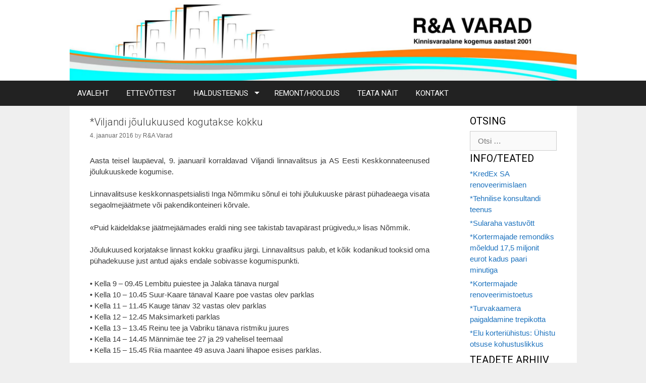

--- FILE ---
content_type: text/html; charset=UTF-8
request_url: http://ravarad.ee/viljandi-joulukuused/
body_size: 8094
content:
<!DOCTYPE html>
<html lang="et">
<head>
<meta charset="UTF-8">
<title>*Viljandi jõulukuused kogutakse kokku | R&amp;A Varad - haldusteenus ja tehnilise konsultandi teenus</title>

<link rel="profile" href="http://gmpg.org/xfn/11">
<link rel="pingback" href="http://ravarad.ee/xmlrpc.php">
<link rel="stylesheet" id="generate-fonts" type="text/css" href="//fonts.googleapis.com/css?family=Roboto:100,100italic,300,300italic,regular,italic,500,500italic,700,700italic,900,900italic" />

<!-- All in One SEO Pack 3.3.5 by Michael Torbert of Semper Fi Web Design[63,170] -->
<meta name="description"  content="Aasta teisel laupäeval, 9. jaanuaril korraldavad Viljandi linnavalitsus ja AS Eesti Keskkonnateenused jõulukuuskede kogumise. Linnavalitsuse" />

<meta name="keywords"  content="heakord,viljandi,reigo,rannu,ra,ra varad,r a,r&amp;a,haldus,tartu,pärnu,r&amp;a" />

<script type="application/ld+json" class="aioseop-schema">{"@context":"https://schema.org","@graph":[{"@type":"Organization","@id":"http://ravarad.ee/#organization","url":"http://ravarad.ee/","name":"R&amp;A Varad - haldusteenus ja tehnilise konsultandi teenus","sameAs":[]},{"@type":"WebSite","@id":"http://ravarad.ee/#website","url":"http://ravarad.ee/","name":"R&amp;A Varad - haldusteenus ja tehnilise konsultandi teenus","publisher":{"@id":"http://ravarad.ee/#organization"}},{"@type":"WebPage","@id":"http://ravarad.ee/viljandi-joulukuused/#webpage","url":"http://ravarad.ee/viljandi-joulukuused/","inLanguage":"et","name":"*Viljandi j\u00f5ulukuused kogutakse kokku","isPartOf":{"@id":"http://ravarad.ee/#website"},"datePublished":"2016-01-04T11:26:58+02:00","dateModified":"2016-10-20T20:40:09+03:00"},{"@type":"Article","@id":"http://ravarad.ee/viljandi-joulukuused/#article","isPartOf":{"@id":"http://ravarad.ee/viljandi-joulukuused/#webpage"},"author":{"@id":"http://ravarad.ee/author/reigo/#author"},"headline":"*Viljandi j\u00f5ulukuused kogutakse kokku","datePublished":"2016-01-04T11:26:58+02:00","dateModified":"2016-10-20T20:40:09+03:00","commentCount":0,"mainEntityOfPage":{"@id":"http://ravarad.ee/viljandi-joulukuused/#webpage"},"publisher":{"@id":"http://ravarad.ee/#organization"},"articleSection":"Blogi, Heakord, heakord, viljandi"},{"@type":"Person","@id":"http://ravarad.ee/author/reigo/#author","name":"R&amp;A Varad","sameAs":[],"image":{"@type":"ImageObject","@id":"http://ravarad.ee/#personlogo","url":"http://1.gravatar.com/avatar/43d4bc1d92c4136c0d9385c4b47bad5d?s=96&d=mm&r=g","width":96,"height":96,"caption":"R&amp;A Varad"}}]}</script>
<link rel="canonical" href="http://ravarad.ee/viljandi-joulukuused/" />
<!-- All in One SEO Pack -->
<link rel='dns-prefetch' href='//netdna.bootstrapcdn.com' />
<link rel='dns-prefetch' href='//s.w.org' />
<link rel="alternate" type="application/rss+xml" title="R&amp;A Varad - haldusteenus ja tehnilise konsultandi teenus &raquo; RSS" href="http://ravarad.ee/feed/" />
<link rel="alternate" type="application/rss+xml" title="R&amp;A Varad - haldusteenus ja tehnilise konsultandi teenus &raquo; Kommentaaride RSS" href="http://ravarad.ee/comments/feed/" />
		<script type="text/javascript">
			window._wpemojiSettings = {"baseUrl":"https:\/\/s.w.org\/images\/core\/emoji\/12.0.0-1\/72x72\/","ext":".png","svgUrl":"https:\/\/s.w.org\/images\/core\/emoji\/12.0.0-1\/svg\/","svgExt":".svg","source":{"concatemoji":"http:\/\/ravarad.ee\/wp-includes\/js\/wp-emoji-release.min.js?ver=5.3.2"}};
			!function(e,a,t){var r,n,o,i,p=a.createElement("canvas"),s=p.getContext&&p.getContext("2d");function c(e,t){var a=String.fromCharCode;s.clearRect(0,0,p.width,p.height),s.fillText(a.apply(this,e),0,0);var r=p.toDataURL();return s.clearRect(0,0,p.width,p.height),s.fillText(a.apply(this,t),0,0),r===p.toDataURL()}function l(e){if(!s||!s.fillText)return!1;switch(s.textBaseline="top",s.font="600 32px Arial",e){case"flag":return!c([127987,65039,8205,9895,65039],[127987,65039,8203,9895,65039])&&(!c([55356,56826,55356,56819],[55356,56826,8203,55356,56819])&&!c([55356,57332,56128,56423,56128,56418,56128,56421,56128,56430,56128,56423,56128,56447],[55356,57332,8203,56128,56423,8203,56128,56418,8203,56128,56421,8203,56128,56430,8203,56128,56423,8203,56128,56447]));case"emoji":return!c([55357,56424,55356,57342,8205,55358,56605,8205,55357,56424,55356,57340],[55357,56424,55356,57342,8203,55358,56605,8203,55357,56424,55356,57340])}return!1}function d(e){var t=a.createElement("script");t.src=e,t.defer=t.type="text/javascript",a.getElementsByTagName("head")[0].appendChild(t)}for(i=Array("flag","emoji"),t.supports={everything:!0,everythingExceptFlag:!0},o=0;o<i.length;o++)t.supports[i[o]]=l(i[o]),t.supports.everything=t.supports.everything&&t.supports[i[o]],"flag"!==i[o]&&(t.supports.everythingExceptFlag=t.supports.everythingExceptFlag&&t.supports[i[o]]);t.supports.everythingExceptFlag=t.supports.everythingExceptFlag&&!t.supports.flag,t.DOMReady=!1,t.readyCallback=function(){t.DOMReady=!0},t.supports.everything||(n=function(){t.readyCallback()},a.addEventListener?(a.addEventListener("DOMContentLoaded",n,!1),e.addEventListener("load",n,!1)):(e.attachEvent("onload",n),a.attachEvent("onreadystatechange",function(){"complete"===a.readyState&&t.readyCallback()})),(r=t.source||{}).concatemoji?d(r.concatemoji):r.wpemoji&&r.twemoji&&(d(r.twemoji),d(r.wpemoji)))}(window,document,window._wpemojiSettings);
		</script>
		<style type="text/css">
img.wp-smiley,
img.emoji {
	display: inline !important;
	border: none !important;
	box-shadow: none !important;
	height: 1em !important;
	width: 1em !important;
	margin: 0 .07em !important;
	vertical-align: -0.1em !important;
	background: none !important;
	padding: 0 !important;
}
</style>
	<link rel='stylesheet' id='slideshow-css'  href='http://ravarad.ee/wp-content/plugins/slideshow/slideshow.css?ver=0.1' type='text/css' media='all' />
<link rel='stylesheet' id='wp-block-library-css'  href='http://ravarad.ee/wp-includes/css/dist/block-library/style.min.css?ver=5.3.2' type='text/css' media='all' />
<link rel='stylesheet' id='contact-form-7-css'  href='http://ravarad.ee/wp-content/plugins/contact-form-7/includes/css/styles.css?ver=5.1.7' type='text/css' media='all' />
<link rel='stylesheet' id='generate-style-grid-css'  href='http://ravarad.ee/wp-content/themes/generatepress/css/structure.css?ver=1.1.1' type='text/css' media='all' />
<link rel='stylesheet' id='generate-style-css'  href='http://ravarad.ee/wp-content/themes/generatepress/style.css?ver=1.1.1' type='text/css' media='all' />
<style id='generate-style-inline-css' type='text/css'>
body {background-color: #efefef; color: #3a3a3a; }a, a:visited {color: #1e73be; text-decoration: none; }a:hover, a:focus, a:active {color: #000000; }body .grid-container {max-width: 1005px; }
body, button, input, select, textarea {font-family: Arial, Helvetica, sans-serif; font-weight: normal; text-transform: none; font-size: 15px; }.main-title {font-family: Roboto; font-weight: bold; text-transform: none; font-size: 45px; }.site-description {font-family: Roboto; font-weight: normal; text-transform: none; font-size: 15px; }.main-navigation a, .menu-toggle {font-family: Roboto; font-weight: normal; text-transform: none; font-size: 15px; }.main-navigation .main-nav ul ul li a {font-size: 14px; }.widget-title {font-family: Roboto; font-weight: normal; text-transform: none; font-size: 20px; }h1 {font-family: Roboto; font-weight: 300; text-transform: none; font-size: 40px; }h2 {font-family: Roboto; font-weight: 300; text-transform: none; font-size: 30px; }h3 {font-family: inherit; font-weight: normal; text-transform: none; font-size: 20px; }h4 {font-family: inherit; font-weight: normal; text-transform: none; font-size: 15px; }
.site-header {background-color: #FFFFFF; color: #3a3a3a; }.site-header a,			.site-header a:visited {color: #3a3a3a; }.main-title a,			.main-title a:hover,			.main-title a:visited {color: #222222; }.site-description {color: #999999; }.main-navigation,  			.main-navigation ul ul {background-color: #222222; }.main-navigation ul ul {background-color: #3f3f3f; }.main-navigation .main-nav ul li a,			.menu-toggle {color: #FFFFFF; }.main-navigation .main-nav ul ul li a {color: #FFFFFF; }.main-navigation .main-nav ul li > a:hover, 			.main-navigation .main-nav ul li.sfHover > a {color: #FFFFFF; background-color: #1e72bd; }.main-navigation .main-nav ul ul li > a:hover, 			.main-navigation .main-nav ul ul li.sfHover > a {color: #FFFFFF; background-color: #4f4f4f; }.main-navigation .main-nav ul .current-menu-item > a, 			.main-navigation .main-nav ul .current-menu-parent > a, 			.main-navigation .main-nav ul .current-menu-ancestor > a, 			.main-navigation .main-nav ul .current_page_item > a, 			.main-navigation .main-nav ul .current_page_parent > a, 			.main-navigation .main-nav ul .current_page_ancestor > a {color: #FFFFFF; background-color: #1e72bd; }.main-navigation .main-nav ul .current-menu-item > a:hover, 			.main-navigation .main-nav ul .current-menu-parent > a:hover, 			.main-navigation .main-nav ul .current-menu-ancestor > a:hover, 			.main-navigation .main-nav ul .current_page_item > a:hover, 			.main-navigation .main-nav ul .current_page_parent > a:hover, 			.main-navigation .main-nav ul .current_page_ancestor > a:hover, 			.main-navigation .main-nav ul .current-menu-item.sfHover > a, 			.main-navigation .main-nav ul .current-menu-parent.sfHover > a, 			.main-navigation .main-nav ul .current-menu-ancestor.sfHover > a, 			.main-navigation .main-nav ul .current_page_item.sfHover > a, 			.main-navigation .main-nav ul .current_page_parent.sfHover > a, 			.main-navigation .main-nav ul .current_page_ancestor.sfHover > a {color: #FFFFFF; background-color: #1e72bd; }.main-navigation .main-nav ul ul .current-menu-item > a, 			.main-navigation .main-nav ul ul .current-menu-parent > a, 			.main-navigation .main-nav ul ul .current-menu-ancestor > a, 			.main-navigation .main-nav ul ul .current_page_item > a, 			.main-navigation .main-nav ul ul .current_page_parent > a, 			.main-navigation .main-nav ul ul .current_page_ancestor > a {color: #FFFFFF; background-color: #4f4f4f; }.main-navigation .main-nav ul ul .current-menu-item > a:hover, 			.main-navigation .main-nav ul ul .current-menu-parent > a:hover, 			.main-navigation .main-nav ul ul .current-menu-ancestor > a:hover, 			.main-navigation .main-nav ul ul .current_page_item > a:hover, 			.main-navigation .main-nav ul ul .current_page_parent > a:hover, 			.main-navigation .main-nav ul ul .current_page_ancestor > a:hover,			.main-navigation .main-nav ul ul .current-menu-item.sfHover > a, 			.main-navigation .main-nav ul ul .current-menu-parent.sfHover > a, 			.main-navigation .main-nav ul ul .current-menu-ancestor.sfHover > a, 			.main-navigation .main-nav ul ul .current_page_item.sfHover > a, 			.main-navigation .main-nav ul ul .current_page_parent.sfHover > a, 			.main-navigation .main-nav ul ul .current_page_ancestor.sfHover > a {color: #FFFFFF; background-color: #4f4f4f; }.inside-article, 			.comments-area, 			.page-header,			.one-container .container,			.paging-navigation,			.inside-page-header {background-color: #FFFFFF; color: #3a3a3a; }.entry-meta {color: #888888; }.entry-meta a, 			.entry-meta a:visited {color: #666666; }.entry-meta a:hover {color: #1E73BE; }.sidebar .widget {background-color: #FFFFFF; color: #3a3a3a; }.sidebar .widget .widget-title {color: #000000; }.footer-widgets {background-color: #FFFFFF; color: #3a3a3a; }.footer-widgets a, 			.footer-widgets a:visited {color: #1e73be; }.footer-widgets a:hover {color: #000000; }.footer-widgets .widget-title {color: #000000; }.site-info {background-color: #222222; color: #ffffff; }.site-info a, 			.site-info a:visited {color: #ffffff; }.site-info a:hover {color: #4295DD; }input[type="text"], 			input[type="email"], 			input[type="url"], 			input[type="password"], 			input[type="search"], 			textarea {background-color: #FAFAFA; border-color: #CCCCCC; color: #666666; }input[type="text"]:focus, 			input[type="email"]:focus, 			input[type="url"]:focus, 			input[type="password"]:focus, 			input[type="search"]:focus, 			textarea:focus {background-color: #FFFFFF; color: #666666; border-color: #BFBFBF; }button, 			html input[type="button"], 			input[type="reset"], 			input[type="submit"] {background-color: #666666; color: #FFFFFF; }button:hover, 			html input[type="button"]:hover, 			input[type="reset"]:hover, 			input[type="submit"]:hover {background-color: #606060; color: #FFFFFF; }
.inside-header {padding-top: 40px; padding-right: 40px; padding-bottom: 40px; padding-left: 40px; }.separate-containers .inside-article, .separate-containers .comments-area, .separate-containers .page-header, .separate-containers .paging-navigation, .one-container .site-content {padding-top: 40px; padding-right: 40px; padding-bottom: 40px; padding-left: 40px; }.ignore-x-spacing {margin-right: -40px; margin-bottom: 40px; margin-left: -40px; }.ignore-xy-spacing {margin-top: -40px; margin-right: -40px; margin-bottom: 40px; margin-left: -40px; }.main-navigation .main-nav ul li a,			.menu-toggle {padding-left: 20px; padding-right: 20px; line-height: 50px; }.nav-float-right .main-navigation .main-nav ul li a {line-height: 50px; }.main-navigation .main-nav ul ul li a {padding-left: 20px; padding-right: 20px; padding-top: 10px; padding-bottom: 10px; }.main-navigation ul ul {top: 50px; }.separate-containers .widget-area .widget {padding-top: 40px; padding-right: 40px; padding-bottom: 40px; padding-left: 40px; }.footer-widgets {padding-top: 40px; padding-right: 0px; padding-bottom: 40px; padding-left: 0px; }.site-info {padding-top: 40px; padding-right: 0px; padding-bottom: 40px; padding-left: 0px; }.right-sidebar.separate-containers .site-main {padding-top: 30px; padding-right: 30px; padding-bottom: 30px; padding-left: 0px; }.left-sidebar.separate-containers .site-main {padding-top: 30px; padding-right: 0px; padding-bottom: 30px; padding-left: 30px; }.both-sidebars.separate-containers .site-main {padding: 30px; }.both-right.separate-containers .site-main {padding-top: 30px; padding-right: 30px; padding-bottom: 30px; padding-left: 0px; }.separate-containers .site-main {padding-top: 30px; padding-bottom: 30px; }.separate-containers .page-header-image, .separate-containers .page-header-content, .separate-containers .page-header-image-single, .separate-containers .page-header-content-single {margin-top: 30px; }.both-left.separate-containers .site-main {padding-top: 30px; padding-right: 0px; padding-bottom: 30px; padding-left: 30px; }.separate-containers .inside-right-sidebar, .inside-left-sidebar {padding-top: 30px; padding-bottom: 30px; }.separate-containers .widget, .separate-containers .hentry, .separate-containers .page-header, .widget-area .main-navigation {margin-bottom: 30px; }.both-left.separate-containers .inside-left-sidebar {padding-right: 15px; }.both-left.separate-containers .inside-right-sidebar {padding-left: 15px; }.both-right.separate-containers .inside-left-sidebar {padding-right: 15px; }.both-right.separate-containers .inside-right-sidebar {padding-left: 15px; }
</style>
<link rel='stylesheet' id='generate-mobile-style-css'  href='http://ravarad.ee/wp-content/themes/generatepress/css/mobile.css?ver=1.1.1' type='text/css' media='all' />
<link rel='stylesheet' id='superfish-css'  href='http://ravarad.ee/wp-content/themes/generatepress/css/superfish.css?ver=1.1.1' type='text/css' media='all' />
<link rel='stylesheet' id='fontawesome-css'  href='//netdna.bootstrapcdn.com/font-awesome/4.0.3/css/font-awesome.css?ver=5.3.2' type='text/css' media='all' />
<link rel='stylesheet' id='promoslider_main-css'  href='http://ravarad.ee/wp-content/plugins/promotion-slider/css/slider.css?ver=5.3.2' type='text/css' media='all' />
<script type='text/javascript' src='http://ravarad.ee/wp-includes/js/jquery/jquery.js?ver=1.12.4-wp'></script>
<script type='text/javascript' src='http://ravarad.ee/wp-includes/js/jquery/jquery-migrate.min.js?ver=1.4.1'></script>
<script type='text/javascript'>
/* <![CDATA[ */
var promoslider_options = {"version":"3.3.4"};
/* ]]> */
</script>
<script type='text/javascript' src='http://ravarad.ee/wp-content/plugins/promotion-slider/js/promoslider.js?ver=5.3.2'></script>
<script type='text/javascript' src='http://ravarad.ee/wp-content/plugins/google-analyticator/external-tracking.min.js?ver=6.5.2'></script>
<link rel='https://api.w.org/' href='http://ravarad.ee/wp-json/' />
<link rel="EditURI" type="application/rsd+xml" title="RSD" href="http://ravarad.ee/xmlrpc.php?rsd" />
<link rel="wlwmanifest" type="application/wlwmanifest+xml" href="http://ravarad.ee/wp-includes/wlwmanifest.xml" /> 
<link rel='prev' title='*Head uut aastat!' href='http://ravarad.ee/head-uut-aastat/' />
<link rel='next' title='*Viiratsi ja Ramsi alevikus kuuskede äravedu' href='http://ravarad.ee/viiratsi-ja-ramsi-alevikus-kuuskede-aravedu/' />
<meta name="generator" content="WordPress 5.3.2" />
<link rel='shortlink' href='http://ravarad.ee/?p=1171' />
<link rel="alternate" type="application/json+oembed" href="http://ravarad.ee/wp-json/oembed/1.0/embed?url=http%3A%2F%2Fravarad.ee%2Fviljandi-joulukuused%2F" />
<link rel="alternate" type="text/xml+oembed" href="http://ravarad.ee/wp-json/oembed/1.0/embed?url=http%3A%2F%2Fravarad.ee%2Fviljandi-joulukuused%2F&#038;format=xml" />
<meta name="viewport" content="width=device-width, initial-scale=1"><!-- Google Analytics Tracking by Google Analyticator 6.5.2: http://www.videousermanuals.com/google-analyticator/ -->
<script type="text/javascript">
    var analyticsFileTypes = [''];
    var analyticsSnippet = 'disabled';
    var analyticsEventTracking = 'enabled';
</script>
<script type="text/javascript">
	(function(i,s,o,g,r,a,m){i['GoogleAnalyticsObject']=r;i[r]=i[r]||function(){
	(i[r].q=i[r].q||[]).push(arguments)},i[r].l=1*new Date();a=s.createElement(o),
	m=s.getElementsByTagName(o)[0];a.async=1;a.src=g;m.parentNode.insertBefore(a,m)
	})(window,document,'script','//www.google-analytics.com/analytics.js','ga');
	ga('create', 'UA-55359427-1', 'auto');
 
	ga('send', 'pageview');
</script>
<script type="text/javascript" src="http://ravarad.ee/wp-content/themes/generatepress/js/kinnisvara.js"></script>
</head>

<body itemtype="http://schema.org/WebPage" itemscope="itemscope" class="post-template-default single single-post postid-1171 single-format-standard right-sidebar nav-below-header fluid-header separate-containers">
		<header itemtype="http://schema.org/WPHeader" itemscope="itemscope" id="masthead" role="banner" class="site-header">
		<div class="inside-header grid-container grid-parent">
						
					
							<div class="site-logo">
					<a href="http://ravarad.ee/" title="R&amp;A Varad &#8211; haldusteenus ja tehnilise konsultandi teenus" rel="home"><img class="header-image" src="http://ravarad.ee/wp-content/uploads/2015/12/haldu-hooldus-heakord-viljandi.jpg" alt="R&amp;A Varad &#8211; haldusteenus ja tehnilise konsultandi teenus" title="R&amp;A Varad &#8211; haldusteenus ja tehnilise konsultandi teenus" /></a>
				</div>
								</div><!-- .inside-header -->
	</header><!-- #masthead -->
		<nav itemtype="http://schema.org/SiteNavigationElement" itemscope="itemscope" id="site-navigation" role="navigation" class="main-navigation">
		<div class="inside-navigation grid-container grid-parent">
						<h3 class="menu-toggle">Menü</h3>
			<div class="screen-reader-text skip-link"><a href="#content" title="Skip to content">Skip to content</a></div>
				<div class="main-nav">
					<ul class="menu sf-menu">
						<li id="menu-item-86" class="menu-item menu-item-type-custom menu-item-object-custom menu-item-home menu-item-86"><a href="http://ravarad.ee">AVALEHT</a></li>
<li id="menu-item-87" class="menu-item menu-item-type-post_type menu-item-object-page menu-item-87"><a href="http://ravarad.ee/ettevottest/">ETTEVÕTTEST</a></li>
<li id="menu-item-603" class="menu-item menu-item-type-custom menu-item-object-custom menu-item-has-children menu-item-603"><a href="http://ravarad.ee/haldusteenus/haldus/">HALDUSTEENUS</a>
<ul class="sub-menu">
	<li id="menu-item-89" class="menu-item menu-item-type-post_type menu-item-object-page menu-item-89"><a href="http://ravarad.ee/haldusteenus/haldus/">Haldusteenus</a></li>
	<li id="menu-item-90" class="menu-item menu-item-type-post_type menu-item-object-page menu-item-90"><a href="http://ravarad.ee/haldusteenus/raamatupidamine/">Raamatupidamisteenus</a></li>
	<li id="menu-item-93" class="menu-item menu-item-type-post_type menu-item-object-page menu-item-has-children menu-item-93"><a href="http://ravarad.ee/haldusteenus/heakord/">Heakorrateenus</a>
	<ul class="sub-menu">
		<li id="menu-item-1193" class="menu-item menu-item-type-post_type menu-item-object-page menu-item-1193"><a href="http://ravarad.ee/haldusteenus/heakord/sisekoristus/">Sisekoristus</a></li>
		<li id="menu-item-1180" class="menu-item menu-item-type-post_type menu-item-object-page menu-item-1180"><a href="http://ravarad.ee/haldusteenus/heakord/valikoristus/">Välikoristus</a></li>
		<li id="menu-item-1187" class="menu-item menu-item-type-post_type menu-item-object-page menu-item-1187"><a href="http://ravarad.ee/haldusteenus/heakord/muruniitmine/">Muruniitmine</a></li>
	</ul>
</li>
	<li id="menu-item-92" class="menu-item menu-item-type-post_type menu-item-object-page menu-item-92"><a href="http://ravarad.ee/haldusteenus/hooldus/">Tehnohooldusteenus</a></li>
	<li id="menu-item-94" class="menu-item menu-item-type-post_type menu-item-object-page menu-item-94"><a href="http://ravarad.ee/haldusteenus/avarii/">Avariiteenus</a></li>
	<li id="menu-item-96" class="menu-item menu-item-type-post_type menu-item-object-page menu-item-96"><a href="http://ravarad.ee/haldusteenus/kasulikud-lingid/">Kasulikud lingid</a></li>
	<li id="menu-item-485" class="menu-item menu-item-type-post_type menu-item-object-page menu-item-485"><a href="http://ravarad.ee/haldusteenus/hinnak/">Hinnakiri</a></li>
	<li id="menu-item-629" class="menu-item menu-item-type-post_type menu-item-object-page current_page_parent menu-item-629"><a href="http://ravarad.ee/blogi/">Info/teated</a></li>
	<li id="menu-item-307" class="menu-item menu-item-type-post_type menu-item-object-page menu-item-307"><a href="http://ravarad.ee/teata-nait/">Teata näit</a></li>
</ul>
</li>
<li id="menu-item-299" class="menu-item menu-item-type-post_type menu-item-object-page menu-item-299"><a href="http://ravarad.ee/remonditeenus/">REMONT/HOOLDUS</a></li>
<li id="menu-item-106" class="menu-item menu-item-type-post_type menu-item-object-page menu-item-106"><a href="http://ravarad.ee/teata-nait/">TEATA NÄIT</a></li>
<li id="menu-item-107" class="menu-item menu-item-type-post_type menu-item-object-page menu-item-107"><a href="http://ravarad.ee/kontakt/">KONTAKT</a></li>
					</ul>
				</div><!-- .main-nav -->
		</div><!-- .inside-navigation -->
	</nav><!-- #site-navigation -->
		
	<div id="page" class="hfeed site grid-container container grid-parent">
		<div id="content" class="site-content">
			
	<div id="primary" class="content-area grid-parent grid-75">
		<main id="main" class="site-main" itemtype="http://schema.org/Blog" itemscope="itemscope" itemprop="mainContentOfPage" role="main">
		
			
<article id="post-1171" class="post-1171 post type-post status-publish format-standard hentry category-blog category-heakord tag-heakord tag-viljandi" itemprop="blogPost" itemtype="http://schema.org/BlogPosting" itemscope="itemscope">
	<div class="inside-article">
				<header class="entry-header">
			<h1 class="entry-title" itemprop="headline">*Viljandi jõulukuused kogutakse kokku</h1>

			<div class="entry-meta">
				<span class="posted-on"><a href="http://ravarad.ee/viljandi-joulukuused/" title="13:26" rel="bookmark"><time class="entry-date published" datetime="2016-01-04T13:26:58+02:00" itemprop="datePublished">4. jaanuar 2016</time><time class="updated" datetime="2016-10-20T23:40:09+03:00" itemprop="dateModified">20. oktoober 2016</time></a></span> <span class="byline"><span class="author vcard" itemtype="http://schema.org/Person" itemscope="itemscope" itemprop="author">by <a class="url fn n" href="http://ravarad.ee/author/reigo/" title="View all posts by R&#038;A Varad" rel="author" itemprop="url"><span class="author-name" itemprop="name">R&#038;A Varad</span></a></span></span>			</div><!-- .entry-meta -->
		</header><!-- .entry-header -->
				<div class="entry-content" itemprop="text">
			<p style="text-align: justify;">Aasta teisel laupäeval, 9. jaanuaril korraldavad Viljandi linnavalitsus ja AS Eesti Keskkonnateenused jõulukuuskede kogumise.</p>
<p style="text-align: justify;">Linnavalitsuse keskkonnaspetsialisti Inga Nõmmiku sõnul ei tohi jõulukuuske pärast pühadeaega visata segaolmejäätmete või pakendikonteineri kõrvale.</p>
<p style="text-align: justify;">«Puid käideldakse jäätmejäämades eraldi ning see takistab tavapärast prügivedu,» lisas Nõmmik.</p>
<p style="text-align: justify;">Jõulukuused korjatakse linnast kokku graafiku järgi. Linnavalitsus palub, et kõik kodanikud tooksid oma pühadekuuse just antud ajaks endale sobivasse kogumispunkti.</p>
<p style="text-align: justify;">• Kella 9 – 09.45 Lembitu puiestee ja Jalaka tänava nurgal<br />
• Kella 10 – 10.45 Suur-Kaare tänaval Kaare poe vastas olev parklas<br />
• Kella 11 – 11.45 Kauge tänav 32 vastas olev parklas<br />
• Kella 12 – 12.45 Maksimarketi parklas<br />
• Kella 13 – 13.45 Reinu tee ja Vabriku tänava ristmiku juures<br />
• Kella 14 – 14.45 Männimäe tee 27 ja 29 vahelisel teemaal<br />
• Kella 15 – 15.45 Riia maantee 49 asuva Jaani lihapoe esises parklas.</p>
<p>sakala.ajaleht.ee, 4.01.2016</p>
					</div><!-- .entry-content -->

		<footer class="entry-meta">
			<span class="cat-links"><a href="http://ravarad.ee/category/blog/" rel="category tag">Blogi</a>, <a href="http://ravarad.ee/category/heakord/" rel="category tag">Heakord</a></span><span class="tags-links"><a href="http://ravarad.ee/tag/heakord/" rel="tag">heakord</a>, <a href="http://ravarad.ee/tag/viljandi/" rel="tag">viljandi</a></span>			
				<nav role="navigation" id="nav-below" class="post-navigation">
		<h1 class="screen-reader-text">Post navigation</h1>

	
		<div class="nav-previous"><span class="prev" title="Eelmine"><a href="http://ravarad.ee/head-uut-aastat/" rel="prev">*Head uut aastat!</a></span></div>		<div class="nav-next"><span class="next" title="Järgmine"><a href="http://ravarad.ee/viiratsi-ja-ramsi-alevikus-kuuskede-aravedu/" rel="next">*Viiratsi ja Ramsi alevikus kuuskede äravedu</a></span></div>
	
	</nav><!-- #nav-below -->
	
					</footer><!-- .entry-meta -->
			</div><!-- .inside-article -->
</article><!-- #post-## -->

			
				</main><!-- #main -->
	</div><!-- #primary -->

	<div id="right-sidebar" itemtype="http://schema.org/WPSideBar" itemscope="itemscope" role="complementary" class="widget-area grid-25 grid-parent sidebar">
		<div class="inside-right-sidebar">
						<aside id="search-2" class="widget inner-padding widget_search"><h4 class="widget-title">OTSING</h4><form role="search" method="get" class="search-form" action="http://ravarad.ee/">
	<label>
		<span class="screen-reader-text">Otsi:</span>
		<input type="search" class="search-field" placeholder="Otsi &hellip;" value="" name="s" title="Otsi:">
	</label>
	<input type="submit" class="search-submit" value="Otsi">
</form>
</aside>		<aside id="recent-posts-2" class="widget inner-padding widget_recent_entries">		<h4 class="widget-title">INFO/TEATED</h4>		<ul>
											<li>
					<a href="http://ravarad.ee/kredex-sa-renoveerimislaen/">*KredEx SA renoveerimislaen</a>
									</li>
											<li>
					<a href="http://ravarad.ee/tehnilise-konsultandi-teenus/">*Tehnilise konsultandi teenus</a>
									</li>
											<li>
					<a href="http://ravarad.ee/sularaha-vastuvott/">*Sularaha vastuvõtt</a>
									</li>
											<li>
					<a href="http://ravarad.ee/kortermajade-remondiks-moeldud-175-miljonit-eurot-kadus-paari-minutiga/">*Kortermajade remondiks mõeldud 17,5 miljonit eurot kadus paari minutiga</a>
									</li>
											<li>
					<a href="http://ravarad.ee/kortermajade-renoveerimistoetus/">*Kortermajade renoveerimistoetus</a>
									</li>
											<li>
					<a href="http://ravarad.ee/kas-kortermaja-trepikotta-voib-paigaldada-turvakaamera/">*Turvakaamera paigaldamine trepikotta</a>
									</li>
											<li>
					<a href="http://ravarad.ee/elu-korteriuhistus-uhistu-otsuse-kohustuslikkus/">*Elu korteriühistus: Ühistu otsuse kohustuslikkus</a>
									</li>
					</ul>
		</aside><aside id="archives-2" class="widget inner-padding widget_archive"><h4 class="widget-title">TEADETE ARHIIV</h4>		<label class="screen-reader-text" for="archives-dropdown-2">TEADETE ARHIIV</label>
		<select id="archives-dropdown-2" name="archive-dropdown">
			
			<option value="">Vali kuu</option>
				<option value='http://ravarad.ee/2020/05/'> mai 2020 </option>
	<option value='http://ravarad.ee/2020/03/'> märts 2020 </option>
	<option value='http://ravarad.ee/2019/07/'> juuli 2019 </option>
	<option value='http://ravarad.ee/2017/11/'> november 2017 </option>
	<option value='http://ravarad.ee/2017/07/'> juuli 2017 </option>
	<option value='http://ravarad.ee/2017/05/'> mai 2017 </option>
	<option value='http://ravarad.ee/2017/04/'> aprill 2017 </option>
	<option value='http://ravarad.ee/2017/03/'> märts 2017 </option>
	<option value='http://ravarad.ee/2017/02/'> veebruar 2017 </option>
	<option value='http://ravarad.ee/2017/01/'> jaanuar 2017 </option>
	<option value='http://ravarad.ee/2016/12/'> detsember 2016 </option>
	<option value='http://ravarad.ee/2016/11/'> november 2016 </option>
	<option value='http://ravarad.ee/2016/10/'> oktoober 2016 </option>
	<option value='http://ravarad.ee/2016/08/'> august 2016 </option>
	<option value='http://ravarad.ee/2016/06/'> juuni 2016 </option>
	<option value='http://ravarad.ee/2016/05/'> mai 2016 </option>
	<option value='http://ravarad.ee/2016/04/'> aprill 2016 </option>
	<option value='http://ravarad.ee/2016/03/'> märts 2016 </option>
	<option value='http://ravarad.ee/2016/02/'> veebruar 2016 </option>
	<option value='http://ravarad.ee/2016/01/'> jaanuar 2016 </option>
	<option value='http://ravarad.ee/2015/12/'> detsember 2015 </option>
	<option value='http://ravarad.ee/2015/11/'> november 2015 </option>
	<option value='http://ravarad.ee/2015/10/'> oktoober 2015 </option>
	<option value='http://ravarad.ee/2015/09/'> september 2015 </option>
	<option value='http://ravarad.ee/2015/08/'> august 2015 </option>
	<option value='http://ravarad.ee/2015/07/'> juuli 2015 </option>
	<option value='http://ravarad.ee/2015/06/'> juuni 2015 </option>
	<option value='http://ravarad.ee/2015/05/'> mai 2015 </option>
	<option value='http://ravarad.ee/2015/04/'> aprill 2015 </option>
	<option value='http://ravarad.ee/2015/03/'> märts 2015 </option>
	<option value='http://ravarad.ee/2015/02/'> veebruar 2015 </option>
	<option value='http://ravarad.ee/2015/01/'> jaanuar 2015 </option>
	<option value='http://ravarad.ee/2014/12/'> detsember 2014 </option>
	<option value='http://ravarad.ee/2014/11/'> november 2014 </option>
	<option value='http://ravarad.ee/2014/10/'> oktoober 2014 </option>
	<option value='http://ravarad.ee/2014/09/'> september 2014 </option>
	<option value='http://ravarad.ee/2014/08/'> august 2014 </option>

		</select>

<script type="text/javascript">
/* <![CDATA[ */
(function() {
	var dropdown = document.getElementById( "archives-dropdown-2" );
	function onSelectChange() {
		if ( dropdown.options[ dropdown.selectedIndex ].value !== '' ) {
			document.location.href = this.options[ this.selectedIndex ].value;
		}
	}
	dropdown.onchange = onSelectChange;
})();
/* ]]> */
</script>

		</aside>					</div>
	</div><!-- #secondary -->

	</div><!-- #content -->
</div><!-- #page -->
<div class="site-footer">
		<footer class="site-info" itemtype="http://schema.org/WPFooter" itemscope="itemscope" role="contentinfo">
		<div class="inside-site-info grid-container grid-parent">
			
Kõik õigused kaitstud © · R&A Varad OÜ tel: 56 240 120: 449 2002 · <a href='mailto:info@ravarad.ee?Subject=Tere' target='_top'>info@ravarad.ee</a>		</div>
	</footer><!-- .site-info -->
	</div><!-- .site-footer -->

<script type='text/javascript' src='http://ravarad.ee/wp-content/plugins/slideshow/slideshow.js?ver=0.1'></script>
<script type='text/javascript'>
/* <![CDATA[ */
var wpcf7 = {"apiSettings":{"root":"http:\/\/ravarad.ee\/wp-json\/contact-form-7\/v1","namespace":"contact-form-7\/v1"}};
/* ]]> */
</script>
<script type='text/javascript' src='http://ravarad.ee/wp-content/plugins/contact-form-7/includes/js/scripts.js?ver=5.1.7'></script>
<script type='text/javascript' src='http://ravarad.ee/wp-content/themes/generatepress/js/navigation.js?ver=1.1.1'></script>
<script type='text/javascript' src='http://ravarad.ee/wp-content/themes/generatepress/js/superfish.js?ver=1.1.1'></script>
<script type='text/javascript' src='http://ravarad.ee/wp-includes/js/hoverIntent.min.js?ver=1.8.1'></script>
<script type='text/javascript' src='http://ravarad.ee/wp-content/themes/generatepress/js/scripts.js?ver=1.1.1'></script>
<script type='text/javascript' src='http://ravarad.ee/wp-includes/js/wp-embed.min.js?ver=5.3.2'></script>

</body>
</html>

--- FILE ---
content_type: text/css
request_url: http://ravarad.ee/wp-content/themes/generatepress/style.css?ver=1.1.1
body_size: 8278
content:
/*
Theme Name: GeneratePress
Theme URI: http://generatepress.com
Author: Thomas Usborne
Author URI: http://edge22.com
Description: GeneratePress is a lightweight HTML5 and CSS3 framework that allows anyone to create a completely unique website right before their eyes. Adjusting the layout and colors of your website couldn't be easier, simply use our options in the Customize section of the Dashboard and watch the changes happen. GeneratePress is mobile responsive, W3C Markup Validated, Schema.org microdata integrated, search engine friendly, cross browser compatible and 100% translatable. GeneratePress has 8 widget areas, 5 navigation positions, 5 sidebar layouts and much more. Available in English and German! See more at http://generatepress.com
Version: 1.1.1
License: GNU General Public License v2 or later
License URI: http://www.gnu.org/licenses/gpl-2.0.html
Text Domain: generate
Domain Path: /languages/
Tags: two-columns, three-columns, one-column, right-sidebar, left-sidebar, fluid-layout, fixed-layout, responsive-layout, custom-header, custom-background, custom-menu, custom-colors, sticky-post, threaded-comments, translation-ready, featured-images, theme-options, light, white, dark, black, blue, brown, gray, green, orange, pink, purple, red, silver, tan, yellow

GeneratePress, Copyright 2014 Thomas Usborne
GeneratePress is distributed under the terms of the GNU GPL

GeneratePress is based on Underscores http://underscores.me/, (C) 2012-2013 Automattic, Inc.

Resetting and rebuilding styles have been helped along thanks to the fine work of
Eric Meyer http://meyerweb.com/eric/tools/css/reset/index.html
along with Nicolas Gallagher and Jonathan Neal http://necolas.github.com/normalize.css/
and Blueprint http://www.blueprintcss.org/

DO NOT ADD YOUR CSS TO THIS FILE - IT WILL BE LOST
To add your own CSS, use a child theme or install a custom CSS plugin
*/

/* =Reset
-------------------------------------------------------------- */

html, body, div, span, applet, object, iframe,
h1, h2, h3, h4, h5, h6, p, blockquote, pre,
a, abbr, acronym, address, big, cite, code,
del, dfn, em, font, ins, kbd, q, s, samp,
small, strike, strong, sub, sup, tt, var,
dl, dt, dd, ol, ul, li,
fieldset, form, label, legend,
table, caption, tbody, tfoot, thead, tr, th, td {
	border: 0;
	font-family: inherit;
	font-size: 100%;
	font-style: inherit;
	font-weight: inherit;
	margin: 0;
	outline: 0;
	padding: 0;
	vertical-align: baseline;
	word-wrap: break-word;
}
html {
	font-size: 62.5%; /* Corrects text resizing oddly in IE6/7 when body font-size is set using em units http://clagnut.com/blog/348/#c790 */
	overflow-y: scroll; /* Keeps page centred in all browsers regardless of content height */
	-webkit-text-size-adjust: 100%; /* Prevents iOS text size adjust after orientation change, without disabling user zoom */
	-ms-text-size-adjust: 100%; /* www.456bereastreet.com/archive/201012/controlling_text_size_in_safari_for_ios_without_disabling_user_zoom/ */
}
/*body {
	background: #fff;
}*/
article,
aside,
details,
figcaption,
figure,
footer,
header,
main,
nav,
section {
	display: block;
}
ol, ul {
	list-style: none;
}
table { /* tables still need 'cellspacing="0"' in the markup */
	border-collapse: separate;
	border-spacing: 0;
}
caption, th, td {
	font-weight: normal;
	text-align: left;
	padding: 5px;
}
blockquote:before, blockquote:after,
q:before, q:after {
	content: "";
}
blockquote, q {
	quotes: "" "";
}
a:focus {
	outline: thin dotted;
}
a:hover,
a:active { /* Improves readability when focused and also mouse hovered in all browsers people.opera.com/patrickl/experiments/keyboard/test */
	outline: 0;
}
a img {
	border: 0;
}

a {
	-webkit-transition:all 0.1s ease-in-out;
	-moz-transition:all 0.1s ease-in-out;
	-o-transition:all 0.1s ease-in-out;
	transition:all 0.1s ease-in-out;
}


/* =Global
----------------------------------------------- */

body,
button,
input,
select,
textarea {
	/*color: #404040;*/
	font-family: sans-serif;
	font-size: 16px;
	font-size: 1.6rem;
	line-height: 1.5;
}

/* Headings */
h1, h2, h3, h4, h5, h6 {
	clear: both;
}
hr {
	background-color: #ccc;
	border: 0;
	height: 1px;
	margin-bottom: 40px;
	margin-top: 40px;
}

/* Text elements */
p {
	margin-bottom: 1.5em;
}
ul, ol {
	margin: 0 0 1.5em 3em;
}
ul {
	list-style: disc;
}
ol {
	list-style: decimal;
}
li > ul,
li > ol {
	margin-bottom: 0;
	margin-left: 1.5em;
}
dt {
	font-weight: bold;
}
dd {
	margin: 0 1.5em 1.5em;
}
b, strong {
	font-weight: bold;
}
dfn, cite, em, i {
	font-style: italic;
}
blockquote {
	margin: 0 1.5em 1.5em;
}
address {
	margin: 0 0 1.5em;
}
pre {
	background: #eee;
	font-family: "Courier 10 Pitch", Courier, monospace;
	font-size: 15px;
	font-size: 1.5rem;
	line-height: 1.6;
	margin-bottom: 1.6em;
	padding: 1.6em;
	overflow: auto;
	max-width: 100%;
}
code, kbd, tt, var {
	font: 15px Monaco, Consolas, "Andale Mono", "DejaVu Sans Mono", monospace;
}
abbr, acronym {
	border-bottom: 1px dotted #666;
	cursor: help;
}
mark, ins {
	text-decoration: none;
}
sup,
sub {
	font-size: 75%;
	height: 0;
	line-height: 0;
	position: relative;
	vertical-align: baseline;
}
sup {
	bottom: 1ex;
}
sub {
	top: .5ex;
}
small {
	font-size: 75%;
}
big {
	font-size: 125%;
}
figure {
	margin: 0;
}
table {
	margin: 0 0 1.5em;
	width: 100%;
}
th {
	font-weight: bold;
}
img {
	height: auto; /* Make sure images are scaled correctly. */
	max-width: 100%; /* Adhere to container width. */
}
button,
input,
select,
textarea {
	font-size: 100%; /* Corrects font size not being inherited in all browsers */
	margin: 0; /* Addresses margins set differently in IE6/7, F3/4, S5, Chrome */
	vertical-align: baseline; /* Improves appearance and consistency in all browsers */
	*vertical-align: middle; /* Improves appearance and consistency in all browsers */
}
button,
input {
	line-height: normal; /* Addresses FF3/4 setting line-height using !important in the UA stylesheet */
}
button,
html input[type="button"],
input[type="reset"],
input[type="submit"] {
	border: 0;
	/*border-color: #ccc #ccc #bbb #ccc;
	border-radius: 3px;*/
	background: #666;
	/*box-shadow: inset 0 1px 0 rgba(255, 255, 255, 0.5), inset 0 15px 17px rgba(255, 255, 255, 0.5), inset 0 -5px 12px rgba(0, 0, 0, 0.05);
	color: rgba(0, 0, 0, .8);*/
	cursor: pointer; /* Improves usability and consistency of cursor style between image-type 'input' and others */
	-webkit-appearance: button; /* Corrects inability to style clickable 'input' types in iOS */
	padding: 10px 15px;
	color: #FFF;
}
button:hover,
html input[type="button"]:hover,
input[type="reset"]:hover,
input[type="submit"]:hover {
	background: #606060;
}
button:focus,
html input[type="button"]:focus,
input[type="reset"]:focus,
input[type="submit"]:focus,
button:active,
html input[type="button"]:active,
input[type="reset"]:active,
input[type="submit"]:active {
	background: #606060;
}
input[type="checkbox"],
input[type="radio"] {
	box-sizing: border-box; /* Addresses box sizing set to content-box in IE8/9 */
	padding: 0; /* Addresses excess padding in IE8/9 */
}
input[type="search"] {
	-webkit-appearance: textfield; /* Addresses appearance set to searchfield in S5, Chrome */
	-webkit-box-sizing: content-box; /* Addresses box sizing set to border-box in S5, Chrome (include -moz to future-proof) */
	-moz-box-sizing:    content-box;
	box-sizing:         content-box;
}
input[type="search"]::-webkit-search-decoration { /* Corrects inner padding displayed oddly in S5, Chrome on OSX */
	-webkit-appearance: none;
}
button::-moz-focus-inner,
input::-moz-focus-inner { /* Corrects inner padding and border displayed oddly in FF3/4 www.sitepen.com/blog/2008/05/14/the-devils-in-the-details-fixing-dojos-toolbar-buttons/ */
	border: 0;
	padding: 0;
}
input[type="text"],
input[type="email"],
input[type="url"],
input[type="password"],
input[type="search"],
textarea {
	background: #FAFAFA;
	color: #666;
	border: 1px solid #ccc;
	border-radius: 0px;
	padding: 10px 15px;
	-moz-box-sizing: border-box;
	-webkit-box-sizing: border-box;
	box-sizing: border-box;
}
input[type="text"]:focus,
input[type="email"]:focus,
input[type="url"]:focus,
input[type="password"]:focus,
input[type="search"]:focus,
textarea:focus {
	color: #111;
	background: #FFF;
}
textarea {
	overflow: auto; /* Removes default vertical scrollbar in IE6/7/8/9 */
	padding: 7px
	vertical-align: top; /* Improves readability and alignment in all browsers */
	width: 98%;
}

/* Links */
a {
	color: royalblue;
}
a:visited {
	color: purple;
}
a:hover,
a:focus,
a:active {
	color: midnightblue;
}

/* Alignment */
.alignleft {
	display: inline;
	float: left;
	margin-right: 1.5em;
}
.alignright {
	display: inline;
	float: right;
	margin-left: 1.5em;
}
.aligncenter {
	clear: both;
	display: block;
	margin: 0 auto;
}

.size-auto, 
.size-full,
.size-large,
.size-medium,
.size-thumbnail {
    max-width: 100%;
    height: auto;
}

/* Text meant only for screen readers */
.screen-reader-text {
	clip: rect(1px, 1px, 1px, 1px);
	position: absolute !important;
}

.screen-reader-text:hover,
.screen-reader-text:active,
.screen-reader-text:focus {
	background-color: #f1f1f1;
	border-radius: 3px;
	box-shadow: 0 0 2px 2px rgba(0, 0, 0, 0.6);
	clip: auto !important;
	color: #21759b;
	display: block;
	font-size: 14px;
	font-weight: bold;
	height: auto;
	left: 5px;
	line-height: normal;
	padding: 15px 23px 14px;
	text-decoration: none;
	top: 5px;
	width: auto;
	z-index: 100000; /* Above WP toolbar */
}

/* Clearing */
.clear:before,
.clear:after,
[class*="content"]:before,
[class*="content"]:after,
[class*="site"]:before,
[class*="site"]:after {
	content: '';
	display: table; 
	
}

.clear:after,
[class*="content"]:after,
[class*="site"]:after {
	clear: both;
}


/* =Menu
----------------------------------------------- */

.main-navigation {
	clear: both;
	display: block;
}
.main-navigation ul {
	list-style: none;
	margin: 0;
	padding-left: 0;
}
.main-navigation li {
	float: left;
	position: relative;
}
.main-navigation a {
	display: block;
	text-decoration: none;
}
.main-navigation ul ul {
	box-shadow: 0 3px 3px rgba(0, 0, 0, 0.2);
	display: none;
	float: left;
	position: absolute;
	top: 1.5em;
	left: 0;
	z-index: 99999;
	width:220px;
	text-align:left;
}
.main-navigation ul ul ul {
	left: 100%;
	top: 0;
}
.main-navigation ul ul a {
	display: block;
}
.main-navigation ul ul li {
	width:100%;
}
.main-navigation li:hover > a {
}
.main-navigation ul ul :hover > a {
}
.main-navigation ul ul a:hover {
}
.main-navigation ul li:hover > ul {
	display: block;
}
.main-navigation li.current_page_item a,
.main-navigation li.current-menu-item a {
}

.nav-float-right .main-navigation {
	float:right;
}
.site-header {
	position:relative;
}
.site-header .header-image {
	vertical-align: middle;
}
.main-navigation .main-nav ul ul li a, .nav-float-right .main-navigation .main-nav ul ul li a {
	line-height: normal;
}


.nav-float-right .main-navigation ul ul ul{
	top: 0
}


/* =Content
----------------------------------------------- */

.sticky {
}
.hentry {
	margin: 0 0 2em;
}
.updated {
	display: none;
}
.byline {
	display: inline;
}
.single .byline,
.group-blog .byline {
	display: inline;
}
.page-content,
.entry-content,
.entry-summary {
	margin: 2em 0 0;
}
.page-links {
	clear: both;
	margin: 0 0 1.5em;
}



/* =Media
----------------------------------------------- */

.page-content img.wp-smiley,
.entry-content img.wp-smiley,
.comment-content img.wp-smiley {
	border: none;
	margin-bottom: 0;
	margin-top: 0;
	padding: 0;
}
.wp-caption {
	margin-bottom: 1.5em;
	max-width: 100%;
	position:relative;
}
.wp-caption img[class*="wp-image-"] {
	display: block;
	margin: 0 auto 0;
	max-width: 100%;
	width:100%;
}
.wp-caption .wp-caption-text {
	padding: 8px 10px;
	margin: 0;
	background: url('../images/blk_trans.png');
	color:#FFF;
	position:absolute;
	bottom: 0;
	left: 0;
}
.wp-caption .wp-caption-text a, .wp-caption .wp-caption-text a:visited, .wp-caption .wp-caption-text a:hover {
	color:#FFF;
	text-decoration: underline;
}
.site-main .gallery {
	margin-bottom: 1.5em;
}
.gallery-caption {
}
.site-main .gallery a img {
	border: none;
	height: auto;
	max-width: 90%;
}
.site-main .gallery dd {
	margin: 0;
}
.site-main .gallery-columns-4 .gallery-item {
}
.site-main .gallery-columns-4 .gallery-item img {
}

/* Make sure embeds and iframes fit their containers */
embed,
iframe,
object {
	max-width: 100%;
}


/* =Navigation
----------------------------------------------- */

.site-main [class*="navigation"] {
	margin: 0 0 2em;
	overflow: hidden;
}

/* =Comments
----------------------------------------------- */

.comment-content a {
	word-wrap: break-word;
}
.bypostauthor {
}
.comment,
.comment-list {
	list-style-type: none;
	padding: 0;
	margin: 0;
}

.comment-avatar,
.comment-author-info {
	display: inline-block;
	*display: inline;
	*zoom: 1;
	vertical-align:middle;
}

.comment-avatar {
	margin-right: 10px;
}

.comment-avatar img {
	-moz-border-radius: 50%;
	-webkit-border-radius: 50%;
	border-radius: 50%;
}

.comment-author cite {
	font-style: normal;
	font-weight: bold;
}

.entry-meta.comment-metadata {
	margin-top: 0;
}

.comment-content {
	margin-top: 1.5em;
}

.one-container .comment-respond {
	margin-top: 1.5em;
}
.comment-form > .form-submit {
	margin-bottom: 0;
}

.comment-form input {
	margin-bottom: 10px;
}

.comment-form #author,
.comment-form #email,
.comment-form #url {
	display: block;
}

.comment-metadata .edit-link:before {
	display: none;
}

.comment {
	padding-top: 30px;
	margin-top: 15px;
	border-top: 1px solid #DDD;
}

.comment-list > .comment:first-child {
	padding-top:0;
	margin-top:0;
	border-top: 0;
}

/* =Widgets
----------------------------------------------- */

.widget {
	margin: 0 0 30px;
}

/* Make sure select elements fit in widgets */
.widget select {
	max-width: 100%;
}

/* Search widget */
.widget_search .search-submit {
	display: none;
}

/* =Infinite Scroll
----------------------------------------------- */

/* Globally hidden elements when Infinite Scroll is supported and in use. */
.infinite-scroll .paging-navigation, /* Older / Newer Posts Navigation (always hidden) */
.infinite-scroll.neverending .site-footer { /* Theme Footer (when set to scrolling) */
	display: none;
}

/* When Infinite Scroll has reached its end we need to re-display elements that were hidden (via .neverending) before */
.infinity-end.neverending .site-footer {
	display: block;
}

/* =Start custom CSS
----------------------------------------------- */

body {
	/*background: #EFEFEF;*/
	font-size: 15px;
}

body .grid-container {
	max-width: 1100px;
}
/*.inside-article,
.sidebar .widget,
.comments-area,
.page-header,
.footer-widgets,
.paging-navigation {
	background:#FFF;
}*/

.separate-containers .inside-article,
.separate-containers .widget,
.separate-containers .comments-area,
.separate-containers .page-header,
.separate-containers .paging-navigation {
	padding: 40px;
	
}

/*.one-container .container {
	background: #FFF;
}*/

.main-navigation {
	z-index: 100;
}

.main-navigation {
	padding: 0;
}
.main-navigation .main-nav ul li a {
	display: block;
	line-height: 50px;
	padding: 0 20px;
	/*color:#FFF;*/
}
.menu-toggle {
	line-height: 50px;
	/*color:#FFF;*/
	margin: 0;
	padding: 0 20px;
}
.main-navigation .main-nav ul ul li a {
	line-height: normal;
	padding: 10px 20px;
}
.main-navigation .main-nav > ul.sf-arrows > li > a.sf-with-ul {
	padding-right:2.5em;
}
.main-navigation ul ul{
	top: 50px;
}
.main-navigation ul ul li a {
	font-size: 90%;
}

h1 {
	font-size: 35px;
	margin-bottom: 20px;
	line-height: 1.2em;
}
h2 {
	font-size: 25px;
	margin-bottom: 20px;
	line-height: 1.2em;
}
h3 {
	font-size: 20px;
	margin-bottom: 20px;
	line-height: 1.2em;
}

h4, h5, h6 {
	margin-bottom: 20px;
}

/* Layout padding */
.right-sidebar .site-main {
	padding: 30px 30px 30px 0;
}
.left-sidebar .site-main {
	padding: 30px 0 30px 30px;
}
.both-sidebars.separate-containers .site-main {
	padding: 30px;
}
.both-right.separate-containers .site-main {
	padding: 30px 30px 30px 0;
}
.both-left.separate-containers .site-main {
	padding: 30px 0px 30px 30px;
}
.both-left .inside-left-sidebar {
	padding-right: 15px;
}
.both-left .inside-right-sidebar {
	padding-left: 15px;
}
.both-right .inside-left-sidebar {
	padding-right: 15px;
}
.both-right .inside-right-sidebar {
	padding-left: 15px;
}
.site-main {
	/* padding: 30px 0; */
	padding: 0px 0;
}
.separate-containers .site-main > *:last-child {
	margin-bottom: 0;
}
.inside-right-sidebar,
.inside-left-sidebar {
	padding: 30px 0;
}
.one-container .site-main {
	padding-top: 0;
	padding-bottom: 0;
}
.one-container .site-content {
	padding: 40px;
}
.one-container .site-main {
	padding-top: 0;
	padding-left: 0;
	padding-right: 0;
}
.one-container.both-right .site-main,
.one-container.right-sidebar .site-main {
	padding-right: 60px;
}
.one-container.both-left .site-main,
.one-container.left-sidebar .site-main {
	padding-left: 60px;
}
.one-container.both-sidebars .site-main {
	padding-left: 60px;
	padding-right: 60px;
}
.one-container .inside-right-sidebar,
.one-container .inside-left-sidebar {
	padding-top: 0;
}
.one-container .inside-article {
	padding: 0 0 30px 0;
}

/* Widget styling */
.widget-title {
	margin-bottom:5px;
	font-size: 20px;
}
.widget ul {
	margin: 0;
}
.widget ul li {
	list-style-type: none;
	position:relative;
	padding-bottom: 5px;
}
.widget ul li ul li:before {
	opacity:.7;
}
.widget .search-field {
	width: 100%;
}
.widget:last-child,
.separate-containers .widget:last-child {
	margin-bottom: 0;
}

.widget_nav_menu ul ul,
.widget_pages ul ul {
	margin-left: 1em;
	margin-top: 5px;
}

.widget ul li.menu-item-has-children,
.widget ul li.menu-item-has-children,
.widget ul li.page_item_has_children,
.widget ul li.page_item_has_children {
	padding-bottom:0;
}

.header-widget .widget-title {
	margin-bottom: 15px;
}


/* Widget navigation */
.widget-area .main-navigation {
	margin-bottom:30px;
}
.widget-area .main-navigation li {
	float: none;
	display: block;
	width:100%;
	padding: 0;
	margin: 0;
}

.widget-area .main-navigation ul ul {
	top: 0;
	left: 100%;
	width:220px;
}

.widget-area .sf-arrows li .sf-with-ul:after {
  margin-top: -5px;
  margin-right: -3px;
  border-color: transparent;
  border-left-color: inherit;
  border-right-color: transparent;
  opacity: 1;
}

.widget-area .sf-menu.sf-arrows .sf-with-ul:after,
.widget-area .sf-menu.sf-arrows > li:hover > .sf-with-ul:after, 
.widget-area .sf-menu.sf-arrows > .sfHover > .sf-with-ul:after, 
.widget-area .sf-menu.sf-arrows > li > .sf-with-ul:focus:after {
  border-left-color: inherit;
  border-top-color: transparent;
  opacity: 1;
}

.both-right .widget-area .main-navigation ul ul,
.right-sidebar .widget-area .main-navigation ul ul,
.both-sidebars .widget-area .inside-right-sidebar .main-navigation ul ul
 {
	right: 100%;
	left: auto;
}

.both-right .widget-area .sf-arrows li .sf-with-ul:after,
.right-sidebar .widget-area .sf-arrows li .sf-with-ul:after,
.both-sidebars .widget-area .inside-right-sidebar .sf-arrows li .sf-with-ul:after {
  margin-top: -5px;
  margin-right: -3px;
  border-color: transparent;
  border-right-color: inherit; /* edit this to suit design (no rgba in IE8) */
  opacity: 1;
}

.both-right .widget-area .sf-arrows li > .sf-with-ul:focus:after,
.right-sidebar .widget-area .sf-arrows li > .sf-with-ul:focus:after,
.both-sidebars .widget-area .inside-right-sidebar .sf-arrows li > .sf-with-ul:focus:after,
.both-right .widget-area .sf-arrows li:hover > .sf-with-ul:after,
.right-sidebar .widget-area .sf-arrows li:hover > .sf-with-ul:after,
.both-sidebars .widget-area .inside-right-sidebar .sf-arrows li:hover > .sf-with-ul:after,
.both-right .widget-area .sf-arrows .sfHover > .sf-with-ul:after,
.right-sidebar .widget-area .sf-arrows .sfHover > .sf-with-ul:after,
.both-sidebars .widget-area .inside-right-sidebar .sf-arrows .sfHover > .sf-with-ul:after  {
  border-right-color: inherit;
  border-top-color: transparent;
  border-left-color: transparent;
  opacity: 1;
}

.sf-menu.sf-arrows .sf-with-ul:after,
.sf-menu.sf-arrows > li:hover > .sf-with-ul:after, 
.sf-menu.sf-arrows > .sfHover > .sf-with-ul:after, 
.sf-menu.sf-arrows > li > .sf-with-ul:focus:after {
	border-top-color: inherit;
	border-left-color: transparent;
}
		
.sf-menu.sf-arrows ul .sf-with-ul:after,
.sf-menu.sf-arrows ul li > .sf-with-ul:focus:after, 
.sf-menu.sf-arrows ul li:hover > .sf-with-ul:after, 
.sf-menu.sf-arrows ul .sfHover > .sf-with-ul:after {
	border-left-color:  inherit;
	border-top-color: transparent;
}

/* Footer */
/*.site-footer {
	background: #FFF;
}*/

.footer-widgets {
	padding: 40px 0;
}

.inside-footer-widgets .inner-padding {
	padding: 0 40px;
}
.site-info {
	padding: 40px 0;
	text-align: center;
	/*background: #222222;
	color:#ffffff;*/
}
/*.site-info a,
.site-info a:visited {
	color:#ffffff;
}
.site-info a:hover {
	color:#4295DD;
}*/

/* Posts */
.entry-title {
	margin-bottom: 0;
	/* display:none !important; */
	font-size: 20px;
}
.entry-header {
	word-wrap: break-word;
}
.page-header {
	margin-bottom: 30px;
}
.page-header h1 {
	font-size: 25px;
}
.author .page-header h1 {
	margin-bottom: 0;
}
.page-header .avatar {
	float: left;
	margin-right: 15px;
}
.page-header .author-info {
	overflow: hidden;
}
.page-header > *:last-child {
	margin-bottom:0;
}
.entry-meta {
	font-size: 80%;
	margin-top: .5em;
}
/*.entry-meta a,
.entry-meta a:visited {
	color:#666;
}
.entry-meta a:hover {
	color:#1E73BE;
}*/
footer.entry-meta {
	/* margin-top: 20px; */
	margin-top: 0px;
}

.cat-links:before {
	content: "\f07b";
	font-family: FontAwesome;
  	font-weight: normal;
 	font-style: normal;
	display: inline-block;
	text-decoration: inherit;
	position:relative;
	margin-right: 5px;
	width: 13px;
	text-align:center;
}
.tags-links:before {
	content: "\f02c";
	font-family: FontAwesome;
  	font-weight: normal;
 	font-style: normal;
	display: inline-block;
	text-decoration: inherit;
	position:relative;
	margin-right: 5px;
	width: 13px;
	text-align:center;
}
.comments-link:before {
	content: "\f075";
	font-family: FontAwesome;
  	font-weight: normal;
 	font-style: normal;
	display: inline-block;
	text-decoration: inherit;
	position:relative;
	margin-right: 5px;
	width: 13px;
	text-align:center;
}
.edit-link:before {
	content: "\f013";
	font-family: FontAwesome;
  	font-weight: normal;
 	font-style: normal;
	display: inline-block;
	text-decoration: inherit;
	position:relative;
	margin-right: 5px;
	width: 13px;
	text-align:center;
}
.nav-previous .prev:before {
	content: "\f0d9";
	font-family: FontAwesome;
  	font-weight: normal;
 	font-style: normal;
	display: inline-block;
	text-decoration: inherit;
	position:relative;
	margin-right: 5px;
	width: 13px;
	text-align:center;
}
.nav-next .next:before {
	content: "\f0da";
	font-family: FontAwesome;
  	font-weight: normal;
 	font-style: normal;
	display: inline-block;
	text-decoration: inherit;
	position:relative;
	margin-right: 5px;
	width: 13px;
	text-align:center;
}

.cat-links,
.tags-links,
.comments-link {
	display: block;
}

.taxonomy-description p:last-child {
	margin-bottom: 0;
}

.paging-navigation {
	font-size: 80%;
}

.paging-navigation:before,
.paging-navigation:after {
	content: ".";
	display: block;
	overflow: hidden;
	visibility: hidden;
	font-size: 0;
	line-height: 0;
	width: 0;
	height: 0;
}

.paging-navigation:after {
	clear: both;
}

/* Site header */

.main-title {
	margin: 0;
	font-size: 50px;
	line-height: 1.2em;
}
.site-logo {
	display: inline-block;
	*display: inline;
	*zoom: 1;
	max-width: 100%;
}
.site-description {
	/*color:#aaa;*/
	margin: 0;
}
.inside-header {
	/* padding: 40px; */
	padding:0px !important;
}
.header-widget {
	float: right;
	overflow: hidden;
	max-width: 50%;
}
.header-widget .widget {
	padding: 0 0 20px;
	margin-bottom: 0;
}
.header-widget .widget:last-child {
	padding-bottom:0;
}
.nav-float-right .header-widget .widget {
	padding: 0 0 10px;
}
.nav-float-right .header-widget .widget:last-child {
	padding-bottom: 0;
}
.nav-float-right .header-widget {
	position:relative;
	top: -10px;
}

.post-image {
 margin: 1.5em 0 0;
}

/* Page Header Addon */

.page-header-image,
.page-header-image-single {
	line-height: 0; /* no more weird spacing */
}

.separate-containers .page-header-image,
.separate-containers .page-header-content {
	margin-top: 30px;
}

.inside-page-header {
	padding: 40px;
}

.separate-containers .page-header-image-single,
.separate-containers .page-header-content-single {
	margin-top: 30px;
}

.separate-containers .inside-article .page-header-image-single,
.separate-containers .inside-article .page-header-content-single,
.one-container .inside-article .page-header-image-single,
.one-container .inside-article .page-header-content-single,
.separate-containers .inside-article .page-header-image, 
.separate-containers .inside-article .page-header-content,
.one-container .inside-article .page-header-image, 
.one-container .inside-article .page-header-content  {
	margin-bottom: 1.5em;
	margin-top: 0;
}
/* RAIN */	
.avalehe_container {
display:inline-block !important; 
padding:1px !important;

}

h2.widgettitle{
	font-size:20px !important;
}



.avalehe_container ul { 
    list-style-type: none; 
	
    /* Next two lines ensure the container clears the floats */
    width: 100%;
    overflow: hidden;
}

.avalehe_container ul > li {
    display: inline-block;
	padding: 10px !important;
    /* Adjust width to the appropriate size for your theme */
    width: 200px;
}
/* //kaotab �ra vahe widegetite ja sisu vahelt */
.right-sidebar.separate-containers .site-main{
	/* padding:30px 0px 30px 0 !important; */
	padding:0px 0px 0px 0 !important;
}

#recent-posts-3{
	display:none;
	
}


/* //kaotab �ra vahe widegetite vahelt */
.separate-containers .widget, .separate-containers .hentry, .separate-containers .page-header, .widget-area .main-navigation{
	margin-bottom:0px !important;
}
/* 
.avaleht_top{

display:inline-block !important; 
padding:1px !important;
min-height:300px;
max-height:300px;
max-width:1005px;
} */


 /* avalehe �lemise konteineri l�kkan �les, et valget riba oleks v�hem */
 .avaleht_top  {
	margin-top:-55px;
	
	margin-bottom:40px;
} 
 .avaleht_top table tr td { 

	vertical-align:top;
} 



.avaleht_top table tr td img{ 
	
	height:300px;
	/* margin-left: -8px; */
}
 .promo_slider{
	margin-left:-26px;
	margin-top:-18px;
}
/* .promo_slider{
	margin-top:-23px;
	margin-left:14px
} */
.site-content{
	background-color: #ffffff;
}

		.avaleht_flex{
			 display: flex;
			 flex-direction: row;
			 margin-left:30px;
			 width:1100px;
			 
		}
		.avaleht_link_txt{
			width:1100px;
			margin-left:30px;
			text-align:center;
			font-size:20px;
		}
		
		.avaleht_link{
			margin-left:30px;
			width:200px;
			height:250px;
		}

.main-navigation .main-nav ul li a, .menu-toggle {
    line-height: 50px;
    padding-left: 15px !important;
    padding-right: 20px;
}
.wpp_search_properties_widget{
	margin-top:-85px;
	 margin-left: -48px;
}
.wpp_search_properties_widget ul li select{
	 width: 26em; height: 2em; 
}
.wpp_search_properties_widget ul{
	width:302px;
	
}
.wpp_search_label{
	display:none;
}

.wpp_search_properties_widget h4.widget-title {
	 margin-top: 26px !important;
	 margin-bottom: 15px  !important;
	
}
/* Kaotab �ra valge �levalt ja alt */
.separate-containers .inside-article, .separate-containers .comments-area, .separate-containers .page-header, .separate-containers .paging-navigation, .one-container .site-content{
	padding-top:20px !important;
	padding-bottom:0 !important;
	padding-left:40px !important;
	padding-right:40px !important;
	
}
/* TEATA N�IT JA KONTAKTI LEHT */

.teata_nait_vasakul{
	
	width: 50%; 
	white-space: normal;
}
.teata_nait_paremal{
	padding-left: 40px;
	text-align: justify;
	width: 50%; white-space: normal;
}


.kontakti_vorm{width: 339px; height: 212px;} 


.lisainfo textarea.wpcf7-form-control.wpcf7-textarea.kontakti_vorm{
	padding: 0;
}

.kontaktist_paremal{
	
	text-align: center;

}

.site-footer{
	/* margin-top:-50px; */
}
h2.widgettitle {
	margin-bottom:10px !important;
}

/* Alumine valge ��r �ra */
.site-main{
	padding-bottom:0px !important;
}

.widget div.wpp_search_properties_widget form ul.wpp_search_elements li.wpp_search_form_element input.wpp_search_button{
	margin-top:-10px !important;
}
/* kinnivara lehe muutujad */
.property_stats{
	width:350px;
}

/*Pildi Widget */
.wpic_container{
	float:right;
	margin-top:-400px;

}
/* Slaidishow widget */
.slideshow-set{
	float:right;
	margin-top:-470px;
	/* margin-top:-365px; */
	margin-right:30px;
	width:600px;
	

}
.wpp_search_label_tubade_arv{
	display:inline !important;
    /* padding-top: 7px; */
}
.wpp_search_label_price{
	display:inline !important;
}



.wpp_search_input_field_min ,.wpp_search_input_field_max{
	padding:1px 15px !important;
	height: 2em;
}

h1.property-title.entry-title{
	font-weight: bold;
	padding-top:10px;
}
/* 
Kinnisvara lehe otsielemendid kinnivara lehel
*/
/* Objekt
aside#searchpropertieswidget-4.widget.inner-padding.wpp_property_attributes.widget-alias div.wpp_search_properties_widget form ul.wpp_search_elements li.wpp_search_group.wpp_group_not_a_group ul.wpp_search_group.wpp_group_not_a_group li.wpp_search_form_element.seach_attribute_property_type.wpp_search_attribute_type_dropdown div.wpp_search_attribute_wrap select{
	height: 20px;
	size:15px;
	width: 178px;
} */
/* T��p 
 aside#searchpropertieswidget-4.widget.inner-padding.wpp_property_attributes.widget-alias div.wpp_search_properties_widget form ul.wpp_search_elements li.wpp_search_group.wpp_group_not_a_group ul.wpp_search_group.wpp_group_not_a_group li.wpp_search_form_element.seach_attribute_tp.wpp_search_attribute_type_dropdown div.wpp_search_attribute_wrap select{
	height: 20px;
	size:15px;
	width: 178px;
 }*/
 /* Linn, vald 
aside#searchpropertieswidget-4.widget.inner-padding.wpp_property_attributes.widget-alias div.wpp_search_properties_widget form ul.wpp_search_elements li.wpp_search_group.wpp_group_not_a_group ul.wpp_search_group.wpp_group_not_a_group li.wpp_search_form_element.seach_attribute_linn_vald.wpp_search_attribute_type_dropdown div.wpp_search_attribute_wrap select{
	height: 20px;
	size:15px;
	width: 178px;
}*/

/*Maakond
aside#searchpropertieswidget-4.widget.inner-padding.wpp_property_attributes.widget-alias div.wpp_search_properties_widget form ul.wpp_search_elements li.wpp_search_group.wpp_group_not_a_group ul.wpp_search_group.wpp_group_not_a_group li.wpp_search_form_element.seach_attribute_maakond.wpp_search_attribute_type_dropdown div.wpp_search_attribute_wrap select{
	height: 20px;
	size:15px;
	width: 178px;
} */
/* Piirkond
aside#searchpropertieswidget-4.widget.inner-padding.wpp_property_attributes.widget-alias div.wpp_search_properties_widget form ul.wpp_search_elements li.wpp_search_group.wpp_group_not_a_group ul.wpp_search_group.wpp_group_not_a_group li.wpp_search_form_element.seach_attribute_piirkond.wpp_search_attribute_type_dropdown div.wpp_search_attribute_wrap select{
	height: 20px;
	size:15px;
	width: 178px;
} */

/* Hind  
aside#searchpropertieswidget-4.widget.inner-padding.wpp_property_attributes.widget-alias div.wpp_search_properties_widget form ul.wpp_search_elements li.wpp_search_group.wpp_group_not_a_group ul.wpp_search_group.wpp_group_not_a_group li.wpp_search_form_element.seach_attribute_price.wpp_search_attribute_type_range_input div.wpp_search_attribute_wrap input{


}*/
/* Toad 
aside#searchpropertieswidget-4.widget.inner-padding.wpp_property_attributes.widget-alias div.wpp_search_properties_widget form ul.wpp_search_elements li.wpp_search_group.wpp_group_not_a_group ul.wpp_search_group.wpp_group_not_a_group li.wpp_search_form_element.seach_attribute_tubade_arv.wpp_search_attribute_type_range_input div.wpp_search_attribute_wrap input{
	
}
*/


/* 
Kinnisvara lehe otsielemendid kinnivara lehel END
*/

.separate-containers .widget-area .widget {
	padding:0px 40px 0px 40px !important;
}

.separate-containers .inside-right-sidebar, .inside-left-sidebar {
    padding-bottom: 0 !important;
    padding-top: 15px !important;
}

/* Peidame m��gipakkumiste lehe nime */
.site-main article#post-56.post-56.page.type-page.status-publish.hentry div.inside-article header.entry-header h1.entry-title{
	display:none;
}
/* kontaktivorm kv-s */
.teata_nait_vasakul input{
	width:383px;
}
.teata_nait_vasakul textarea{
	width:383px;
}
.kaart_parem textarea{
	width:320px;
}
.kaart_parem input{
	width:320px;
}


.kaart_parem{
	float:right;
	 height: 495px !important;
	
}
#property_map{
	 width: 65% !important;
	 height: 465px !important;
	 
}
.entry-content #property_map{
	margin-top:-495px !important;;
}

.entry-content .wpp_the_content{
	display: inline !important;
}
/* Kaotame aadreessi kuulutuselt */
li.property_location.wpp_stat_plain_list_location{
	display:none !important;
}


/* END */
/* END */

--- FILE ---
content_type: text/plain
request_url: https://www.google-analytics.com/j/collect?v=1&_v=j102&a=1569806050&t=pageview&_s=1&dl=http%3A%2F%2Fravarad.ee%2Fviljandi-joulukuused%2F&ul=en-us%40posix&dt=*Viljandi%20j%C3%B5ulukuused%20kogutakse%20kokku%20%7C%20R%26A%20Varad%20-%20haldusteenus%20ja%20tehnilise%20konsultandi%20teenus&sr=1280x720&vp=1280x720&_u=IEBAAEABAAAAACAAI~&jid=2065863841&gjid=1542339066&cid=1380540060.1768734563&tid=UA-55359427-1&_gid=2119737942.1768734563&_r=1&_slc=1&z=730187358
body_size: -283
content:
2,cG-SGX9HLVWFZ

--- FILE ---
content_type: application/javascript
request_url: http://ravarad.ee/wp-content/themes/generatepress/js/kinnisvara.js
body_size: 1069
content:
jQuery(document).ready(function() {


function linn_vald(sisend,asukoht,vaikimisi){
	if (typeof vaikimisi === 'undefined'){
		vaikimisi = sisend;
	}
	
	
	if (asukoht ==='kinnisvara_leht'){
		var linn_select = jQuery('aside#searchpropertieswidget-4.widget.inner-padding.wpp_property_attributes.widget-alias div.wpp_search_properties_widget form ul.wpp_search_elements li.wpp_search_group.wpp_group_not_a_group ul.wpp_search_group.wpp_group_not_a_group li.wpp_search_form_element.seach_attribute_linn_vald.wpp_search_attribute_type_dropdown div.wpp_search_attribute_wrap select');
	}
	else if (asukoht ==='ava_leht'){
		var linn_select = jQuery('aside#searchpropertieswidget-3.widget.inner-padding.wpp_property_attributes.widget-alias div.wpp_search_properties_widget form ul.wpp_search_elements li.wpp_search_group.wpp_group_not_a_group ul.wpp_search_group.wpp_group_not_a_group li.wpp_search_form_element.seach_attribute_linn_vald.wpp_search_attribute_type_dropdown div.wpp_search_attribute_wrap select');
	
	}
	else if (asukoht ==='kinnisvara_leht_linn'){
		var linn_select = jQuery('aside#searchpropertieswidget-4.widget.inner-padding.wpp_property_attributes.widget-alias div.wpp_search_properties_widget form ul.wpp_search_elements li.wpp_search_group.wpp_group_not_a_group ul.wpp_search_group.wpp_group_not_a_group li.wpp_search_form_element.seach_attribute_asula.wpp_search_attribute_type_dropdown div.wpp_search_attribute_wrap select');
	}
	
		linn_select.append("<option value='"+vaikimisi+"'>"+sisend+"</option>");
	
}

function tyhjenda(asukoht){
	//console.log(asukoht);
	if (asukoht ==='kinnisvara_leht'){
		var linn_option = jQuery('aside#searchpropertieswidget-4.widget.inner-padding.wpp_property_attributes.widget-alias div.wpp_search_properties_widget form ul.wpp_search_elements li.wpp_search_group.wpp_group_not_a_group ul.wpp_search_group.wpp_group_not_a_group li.wpp_search_form_element.seach_attribute_linn_vald.wpp_search_attribute_type_dropdown div.wpp_search_attribute_wrap select option');
	}
	else if (asukoht ==='ava_leht'){
		var linn_option = jQuery('aside#searchpropertieswidget-3.widget.inner-padding.wpp_property_attributes.widget-alias div.wpp_search_properties_widget form ul.wpp_search_elements li.wpp_search_group.wpp_group_not_a_group ul.wpp_search_group.wpp_group_not_a_group li.wpp_search_form_element.seach_attribute_linn_vald.wpp_search_attribute_type_dropdown div.wpp_search_attribute_wrap select option');
	}
	else if (asukoht ==='kinnisvara_leht_linn'){
		var linn_option = jQuery('aside#searchpropertieswidget-4.widget.inner-padding.wpp_property_attributes.widget-alias div.wpp_search_properties_widget form ul.wpp_search_elements li.wpp_search_group.wpp_group_not_a_group ul.wpp_search_group.wpp_group_not_a_group li.wpp_search_form_element.seach_attribute_asula.wpp_search_attribute_type_dropdown div.wpp_search_attribute_wrap select option');
	}
	
	linn_option.remove();
	if (asukoht ==='kinnisvara_leht_linn'){
		linn_vald('Asula',asukoht,"-1");
	}
	else{
		linn_vald('Linn, vald',asukoht,"-1");	
	}
}

function asulad(linn_vald_sisend,asukoht){
	if (linn_vald_sisend === 'Suure-Jaani vald') {
		tyhjenda(asukoht);
		var asulad_arr = ['Suure-Jaani'];
		var i = 0;
		for (;asulad_arr[i];) {
			linn_vald(asulad_arr[i],asukoht);
			i++;
		}
	
	}
	else if (linn_vald_sisend === 'Viljandi vald') {
		tyhjenda(asukoht);
		var asulad_arr = ['Ramsi'];
		var i = 0;
		for (;asulad_arr[i];) {
			linn_vald(asulad_arr[i],asukoht);
			i++;
		}
	
	}	
	else if (linn_vald_sisend === 'Karksi-Nuia vald') {
		tyhjenda(asukoht);
		var asulad_arr = ['Karksi-Nuia'];
		var i = 0;
		for (;asulad_arr[i];) {
			linn_vald(asulad_arr[i],asukoht);
			i++;
		}
	
	}
}
	
function maakonnad(maakond,asukoht){
	if (maakond === 'Viljandimaa') {
    
		tyhjenda(asukoht);
		var linnad_arr = ['Suure-Jaani vald','Viljandi vald','Karksi-Nuia vald','Viljandi','Võhma'];
		var i = 0;
		for (;linnad_arr[i];) {
			linn_vald(linnad_arr[i],asukoht);
			i++;
		}
		
    }
    else if (maakond ==='Jõgevamaa'){
        tyhjenda(asukoht);
		var linnad_arr = ['Põltsamaa'];
		var i = 0;
		for (;linnad_arr[i];) {
			linn_vald(linnad_arr[i],asukoht);
			i++;
		}
    } 
	else if (maakond ==='Järvamaa'){
        tyhjenda(asukoht);
		var linnad_arr = ['Paide'];
		var i = 0;
		for (;linnad_arr[i];) {
			linn_vald(linnad_arr[i],asukoht);
			i++;
		}
    }
   /*  else{
		tyhjenda(asukoht);
		var koik = ['Suure-Jaani,Suure-Jaani vald','Ramsi, Viljandi vald','Viljandi','Võhma','Põltsamaa','Paide'];
		var i = 0;
		for (;koik[i];) {
			linn_vald(koik[i],asukoht);
			i++;
		}
		//console.log("default");
	}        
 */

}


//Maakond muutmine kinnisvara lehel
jQuery('aside#searchpropertieswidget-4.widget.inner-padding.wpp_property_attributes.widget-alias div.wpp_search_properties_widget form ul.wpp_search_elements li.wpp_search_group.wpp_group_not_a_group ul.wpp_search_group.wpp_group_not_a_group li.wpp_search_form_element.seach_attribute_maakond.wpp_search_attribute_type_dropdown div.wpp_search_attribute_wrap select').change(function(e){
	var maakond = jQuery(this).val();
	//console.log(maakond);
	//Kontrollime mis maakonda klient tahtis ja käitume vastavalt
	maakonnad(maakond,'kinnisvara_leht');
	//console.log(maakond);
	

});

//Maakond muutmine kinnisvara lehel END

//Linn vald muutmine kinnisvara lehel
jQuery('aside#searchpropertieswidget-4.widget.inner-padding.wpp_property_attributes.widget-alias div.wpp_search_properties_widget form ul.wpp_search_elements li.wpp_search_group.wpp_group_not_a_group ul.wpp_search_group.wpp_group_not_a_group li.wpp_search_form_element.seach_attribute_linn_vald.wpp_search_attribute_type_dropdown div.wpp_search_attribute_wrap select').change(function(e){
	var maakond = jQuery(this).val();
	//console.log(maakond);
	//Kontrollime mis maakonda klient tahtis ja käitume vastavalt
	asulad(maakond,'kinnisvara_leht_linn');
	//console.log(maakond);
	

});

//Linn vald muutmine kinnisvara lehel END

//Maakond muutmine AVA lehel
jQuery('aside#searchpropertieswidget-3.widget.inner-padding.wpp_property_attributes.widget-alias div.wpp_search_properties_widget form ul.wpp_search_elements li.wpp_search_group.wpp_group_not_a_group ul.wpp_search_group.wpp_group_not_a_group li.wpp_search_form_element.seach_attribute_maakond.wpp_search_attribute_type_dropdown div.wpp_search_attribute_wrap select').change(function(e){
	var maakond = jQuery(this).val();
	//console.log(maakond,'ava_leht');
	//Kontrollime mis maakonda klient tahtis ja käitume vastavalt
	maakonnad(maakond,'ava_leht');
	//console.log(maakond);
	

});

//Maakond muutmine AVA lehel END

/*

Keelame kliki müügikuulutuse pildil
*/

jQuery(".slideshow-items a").on('click',function(e){
	
	return false;
});

}); //END